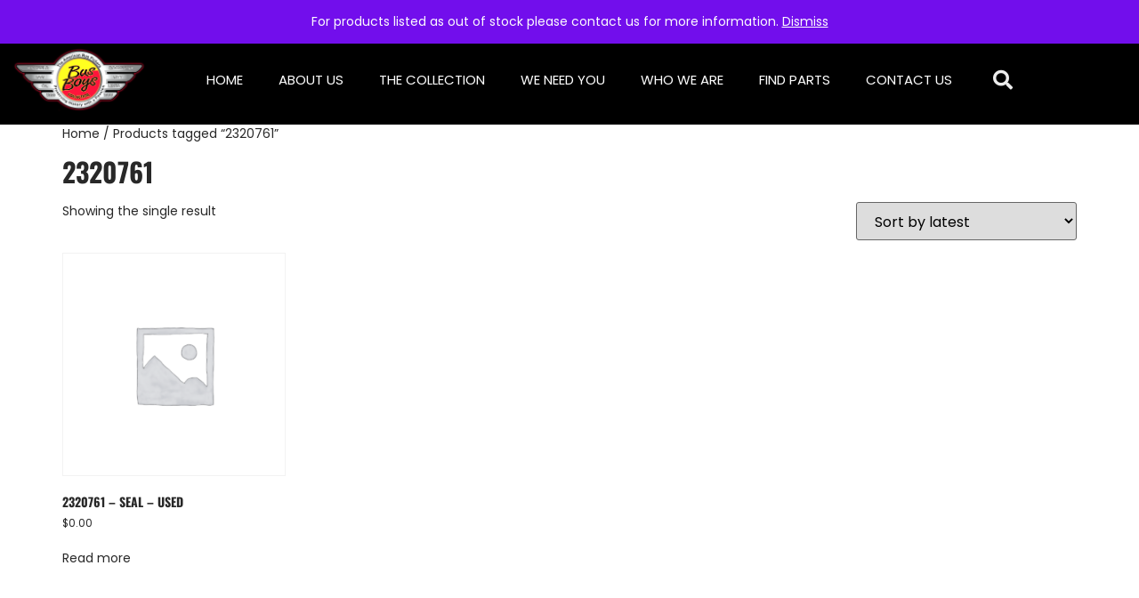

--- FILE ---
content_type: text/html; charset=UTF-8
request_url: https://busboyscollection.org/product-tag/2320761/
body_size: 10694
content:
<!doctype html>
<html lang="en-US" prefix="og: https://ogp.me/ns#">
<head>
	<meta charset="UTF-8">
	<meta name="viewport" content="width=device-width, initial-scale=1">
	<link rel="profile" href="https://gmpg.org/xfn/11">
		<style>img:is([sizes="auto" i], [sizes^="auto," i]) { contain-intrinsic-size: 3000px 1500px }</style>
	
<!-- Search Engine Optimization by Rank Math PRO - https://rankmath.com/ -->
<title>2320761 Archives - Bus Boys Collection</title>
<meta name="robots" content="follow, index, max-snippet:20, max-video-preview:-1, max-image-preview:large"/>
<link rel="canonical" href="https://busboyscollection.org/product-tag/2320761/" />
<meta property="og:locale" content="en_US" />
<meta property="og:type" content="article" />
<meta property="og:title" content="2320761 Archives - Bus Boys Collection" />
<meta property="og:url" content="https://busboyscollection.org/product-tag/2320761/" />
<meta property="og:site_name" content="Bus Boys Collection" />
<meta property="article:publisher" content="https://www.facebook.com/busboyscollection" />
<meta property="og:image" content="https://busboyscollection.org/wp-content/uploads/2021/02/default-social-share.jpg" />
<meta property="og:image:secure_url" content="https://busboyscollection.org/wp-content/uploads/2021/02/default-social-share.jpg" />
<meta property="og:image:width" content="1200" />
<meta property="og:image:height" content="630" />
<meta property="og:image:alt" content="Bus Boys Collection - Vintage Bus Collectors" />
<meta property="og:image:type" content="image/jpeg" />
<meta name="twitter:card" content="summary_large_image" />
<meta name="twitter:title" content="2320761 Archives - Bus Boys Collection" />
<meta name="twitter:image" content="https://busboyscollection.org/wp-content/uploads/2021/02/default-social-share.jpg" />
<meta name="twitter:label1" content="Products" />
<meta name="twitter:data1" content="1" />
<script type="application/ld+json" class="rank-math-schema-pro">{"@context":"https://schema.org","@graph":[{"@type":"Organization","@id":"https://busboyscollection.org/#organization","name":"Bus Boys Collection","sameAs":["https://www.facebook.com/busboyscollection"]},{"@type":"WebSite","@id":"https://busboyscollection.org/#website","url":"https://busboyscollection.org","name":"Bus Boys Collection","publisher":{"@id":"https://busboyscollection.org/#organization"},"inLanguage":"en-US"},{"@type":"BreadcrumbList","@id":"https://busboyscollection.org/product-tag/2320761/#breadcrumb","itemListElement":[{"@type":"ListItem","position":"1","item":{"@id":"https://busboyscollection.org","name":"Home"}},{"@type":"ListItem","position":"2","item":{"@id":"https://busboyscollection.org/product-tag/2320761/","name":"Products tagged &ldquo;2320761&rdquo;"}}]},{"@type":"CollectionPage","@id":"https://busboyscollection.org/product-tag/2320761/#webpage","url":"https://busboyscollection.org/product-tag/2320761/","name":"2320761 Archives - Bus Boys Collection","isPartOf":{"@id":"https://busboyscollection.org/#website"},"inLanguage":"en-US","breadcrumb":{"@id":"https://busboyscollection.org/product-tag/2320761/#breadcrumb"}}]}</script>
<!-- /Rank Math WordPress SEO plugin -->

<link rel='dns-prefetch' href='//www.googletagmanager.com' />
<link rel="alternate" type="application/rss+xml" title="Bus Boys Collection &raquo; Feed" href="https://busboyscollection.org/feed/" />
<link rel="alternate" type="application/rss+xml" title="Bus Boys Collection &raquo; Comments Feed" href="https://busboyscollection.org/comments/feed/" />
<link rel="alternate" type="application/rss+xml" title="Bus Boys Collection &raquo; 2320761 Tag Feed" href="https://busboyscollection.org/product-tag/2320761/feed/" />
<style id='global-styles-inline-css'>
:root{--wp--preset--aspect-ratio--square: 1;--wp--preset--aspect-ratio--4-3: 4/3;--wp--preset--aspect-ratio--3-4: 3/4;--wp--preset--aspect-ratio--3-2: 3/2;--wp--preset--aspect-ratio--2-3: 2/3;--wp--preset--aspect-ratio--16-9: 16/9;--wp--preset--aspect-ratio--9-16: 9/16;--wp--preset--color--black: #000000;--wp--preset--color--cyan-bluish-gray: #abb8c3;--wp--preset--color--white: #ffffff;--wp--preset--color--pale-pink: #f78da7;--wp--preset--color--vivid-red: #cf2e2e;--wp--preset--color--luminous-vivid-orange: #ff6900;--wp--preset--color--luminous-vivid-amber: #fcb900;--wp--preset--color--light-green-cyan: #7bdcb5;--wp--preset--color--vivid-green-cyan: #00d084;--wp--preset--color--pale-cyan-blue: #8ed1fc;--wp--preset--color--vivid-cyan-blue: #0693e3;--wp--preset--color--vivid-purple: #9b51e0;--wp--preset--gradient--vivid-cyan-blue-to-vivid-purple: linear-gradient(135deg,rgba(6,147,227,1) 0%,rgb(155,81,224) 100%);--wp--preset--gradient--light-green-cyan-to-vivid-green-cyan: linear-gradient(135deg,rgb(122,220,180) 0%,rgb(0,208,130) 100%);--wp--preset--gradient--luminous-vivid-amber-to-luminous-vivid-orange: linear-gradient(135deg,rgba(252,185,0,1) 0%,rgba(255,105,0,1) 100%);--wp--preset--gradient--luminous-vivid-orange-to-vivid-red: linear-gradient(135deg,rgba(255,105,0,1) 0%,rgb(207,46,46) 100%);--wp--preset--gradient--very-light-gray-to-cyan-bluish-gray: linear-gradient(135deg,rgb(238,238,238) 0%,rgb(169,184,195) 100%);--wp--preset--gradient--cool-to-warm-spectrum: linear-gradient(135deg,rgb(74,234,220) 0%,rgb(151,120,209) 20%,rgb(207,42,186) 40%,rgb(238,44,130) 60%,rgb(251,105,98) 80%,rgb(254,248,76) 100%);--wp--preset--gradient--blush-light-purple: linear-gradient(135deg,rgb(255,206,236) 0%,rgb(152,150,240) 100%);--wp--preset--gradient--blush-bordeaux: linear-gradient(135deg,rgb(254,205,165) 0%,rgb(254,45,45) 50%,rgb(107,0,62) 100%);--wp--preset--gradient--luminous-dusk: linear-gradient(135deg,rgb(255,203,112) 0%,rgb(199,81,192) 50%,rgb(65,88,208) 100%);--wp--preset--gradient--pale-ocean: linear-gradient(135deg,rgb(255,245,203) 0%,rgb(182,227,212) 50%,rgb(51,167,181) 100%);--wp--preset--gradient--electric-grass: linear-gradient(135deg,rgb(202,248,128) 0%,rgb(113,206,126) 100%);--wp--preset--gradient--midnight: linear-gradient(135deg,rgb(2,3,129) 0%,rgb(40,116,252) 100%);--wp--preset--font-size--small: 13px;--wp--preset--font-size--medium: 20px;--wp--preset--font-size--large: 36px;--wp--preset--font-size--x-large: 42px;--wp--preset--spacing--20: 0.44rem;--wp--preset--spacing--30: 0.67rem;--wp--preset--spacing--40: 1rem;--wp--preset--spacing--50: 1.5rem;--wp--preset--spacing--60: 2.25rem;--wp--preset--spacing--70: 3.38rem;--wp--preset--spacing--80: 5.06rem;--wp--preset--shadow--natural: 6px 6px 9px rgba(0, 0, 0, 0.2);--wp--preset--shadow--deep: 12px 12px 50px rgba(0, 0, 0, 0.4);--wp--preset--shadow--sharp: 6px 6px 0px rgba(0, 0, 0, 0.2);--wp--preset--shadow--outlined: 6px 6px 0px -3px rgba(255, 255, 255, 1), 6px 6px rgba(0, 0, 0, 1);--wp--preset--shadow--crisp: 6px 6px 0px rgba(0, 0, 0, 1);}:root { --wp--style--global--content-size: 800px;--wp--style--global--wide-size: 1200px; }:where(body) { margin: 0; }.wp-site-blocks > .alignleft { float: left; margin-right: 2em; }.wp-site-blocks > .alignright { float: right; margin-left: 2em; }.wp-site-blocks > .aligncenter { justify-content: center; margin-left: auto; margin-right: auto; }:where(.wp-site-blocks) > * { margin-block-start: 24px; margin-block-end: 0; }:where(.wp-site-blocks) > :first-child { margin-block-start: 0; }:where(.wp-site-blocks) > :last-child { margin-block-end: 0; }:root { --wp--style--block-gap: 24px; }:root :where(.is-layout-flow) > :first-child{margin-block-start: 0;}:root :where(.is-layout-flow) > :last-child{margin-block-end: 0;}:root :where(.is-layout-flow) > *{margin-block-start: 24px;margin-block-end: 0;}:root :where(.is-layout-constrained) > :first-child{margin-block-start: 0;}:root :where(.is-layout-constrained) > :last-child{margin-block-end: 0;}:root :where(.is-layout-constrained) > *{margin-block-start: 24px;margin-block-end: 0;}:root :where(.is-layout-flex){gap: 24px;}:root :where(.is-layout-grid){gap: 24px;}.is-layout-flow > .alignleft{float: left;margin-inline-start: 0;margin-inline-end: 2em;}.is-layout-flow > .alignright{float: right;margin-inline-start: 2em;margin-inline-end: 0;}.is-layout-flow > .aligncenter{margin-left: auto !important;margin-right: auto !important;}.is-layout-constrained > .alignleft{float: left;margin-inline-start: 0;margin-inline-end: 2em;}.is-layout-constrained > .alignright{float: right;margin-inline-start: 2em;margin-inline-end: 0;}.is-layout-constrained > .aligncenter{margin-left: auto !important;margin-right: auto !important;}.is-layout-constrained > :where(:not(.alignleft):not(.alignright):not(.alignfull)){max-width: var(--wp--style--global--content-size);margin-left: auto !important;margin-right: auto !important;}.is-layout-constrained > .alignwide{max-width: var(--wp--style--global--wide-size);}body .is-layout-flex{display: flex;}.is-layout-flex{flex-wrap: wrap;align-items: center;}.is-layout-flex > :is(*, div){margin: 0;}body .is-layout-grid{display: grid;}.is-layout-grid > :is(*, div){margin: 0;}body{padding-top: 0px;padding-right: 0px;padding-bottom: 0px;padding-left: 0px;}a:where(:not(.wp-element-button)){text-decoration: underline;}:root :where(.wp-element-button, .wp-block-button__link){background-color: #32373c;border-width: 0;color: #fff;font-family: inherit;font-size: inherit;line-height: inherit;padding: calc(0.667em + 2px) calc(1.333em + 2px);text-decoration: none;}.has-black-color{color: var(--wp--preset--color--black) !important;}.has-cyan-bluish-gray-color{color: var(--wp--preset--color--cyan-bluish-gray) !important;}.has-white-color{color: var(--wp--preset--color--white) !important;}.has-pale-pink-color{color: var(--wp--preset--color--pale-pink) !important;}.has-vivid-red-color{color: var(--wp--preset--color--vivid-red) !important;}.has-luminous-vivid-orange-color{color: var(--wp--preset--color--luminous-vivid-orange) !important;}.has-luminous-vivid-amber-color{color: var(--wp--preset--color--luminous-vivid-amber) !important;}.has-light-green-cyan-color{color: var(--wp--preset--color--light-green-cyan) !important;}.has-vivid-green-cyan-color{color: var(--wp--preset--color--vivid-green-cyan) !important;}.has-pale-cyan-blue-color{color: var(--wp--preset--color--pale-cyan-blue) !important;}.has-vivid-cyan-blue-color{color: var(--wp--preset--color--vivid-cyan-blue) !important;}.has-vivid-purple-color{color: var(--wp--preset--color--vivid-purple) !important;}.has-black-background-color{background-color: var(--wp--preset--color--black) !important;}.has-cyan-bluish-gray-background-color{background-color: var(--wp--preset--color--cyan-bluish-gray) !important;}.has-white-background-color{background-color: var(--wp--preset--color--white) !important;}.has-pale-pink-background-color{background-color: var(--wp--preset--color--pale-pink) !important;}.has-vivid-red-background-color{background-color: var(--wp--preset--color--vivid-red) !important;}.has-luminous-vivid-orange-background-color{background-color: var(--wp--preset--color--luminous-vivid-orange) !important;}.has-luminous-vivid-amber-background-color{background-color: var(--wp--preset--color--luminous-vivid-amber) !important;}.has-light-green-cyan-background-color{background-color: var(--wp--preset--color--light-green-cyan) !important;}.has-vivid-green-cyan-background-color{background-color: var(--wp--preset--color--vivid-green-cyan) !important;}.has-pale-cyan-blue-background-color{background-color: var(--wp--preset--color--pale-cyan-blue) !important;}.has-vivid-cyan-blue-background-color{background-color: var(--wp--preset--color--vivid-cyan-blue) !important;}.has-vivid-purple-background-color{background-color: var(--wp--preset--color--vivid-purple) !important;}.has-black-border-color{border-color: var(--wp--preset--color--black) !important;}.has-cyan-bluish-gray-border-color{border-color: var(--wp--preset--color--cyan-bluish-gray) !important;}.has-white-border-color{border-color: var(--wp--preset--color--white) !important;}.has-pale-pink-border-color{border-color: var(--wp--preset--color--pale-pink) !important;}.has-vivid-red-border-color{border-color: var(--wp--preset--color--vivid-red) !important;}.has-luminous-vivid-orange-border-color{border-color: var(--wp--preset--color--luminous-vivid-orange) !important;}.has-luminous-vivid-amber-border-color{border-color: var(--wp--preset--color--luminous-vivid-amber) !important;}.has-light-green-cyan-border-color{border-color: var(--wp--preset--color--light-green-cyan) !important;}.has-vivid-green-cyan-border-color{border-color: var(--wp--preset--color--vivid-green-cyan) !important;}.has-pale-cyan-blue-border-color{border-color: var(--wp--preset--color--pale-cyan-blue) !important;}.has-vivid-cyan-blue-border-color{border-color: var(--wp--preset--color--vivid-cyan-blue) !important;}.has-vivid-purple-border-color{border-color: var(--wp--preset--color--vivid-purple) !important;}.has-vivid-cyan-blue-to-vivid-purple-gradient-background{background: var(--wp--preset--gradient--vivid-cyan-blue-to-vivid-purple) !important;}.has-light-green-cyan-to-vivid-green-cyan-gradient-background{background: var(--wp--preset--gradient--light-green-cyan-to-vivid-green-cyan) !important;}.has-luminous-vivid-amber-to-luminous-vivid-orange-gradient-background{background: var(--wp--preset--gradient--luminous-vivid-amber-to-luminous-vivid-orange) !important;}.has-luminous-vivid-orange-to-vivid-red-gradient-background{background: var(--wp--preset--gradient--luminous-vivid-orange-to-vivid-red) !important;}.has-very-light-gray-to-cyan-bluish-gray-gradient-background{background: var(--wp--preset--gradient--very-light-gray-to-cyan-bluish-gray) !important;}.has-cool-to-warm-spectrum-gradient-background{background: var(--wp--preset--gradient--cool-to-warm-spectrum) !important;}.has-blush-light-purple-gradient-background{background: var(--wp--preset--gradient--blush-light-purple) !important;}.has-blush-bordeaux-gradient-background{background: var(--wp--preset--gradient--blush-bordeaux) !important;}.has-luminous-dusk-gradient-background{background: var(--wp--preset--gradient--luminous-dusk) !important;}.has-pale-ocean-gradient-background{background: var(--wp--preset--gradient--pale-ocean) !important;}.has-electric-grass-gradient-background{background: var(--wp--preset--gradient--electric-grass) !important;}.has-midnight-gradient-background{background: var(--wp--preset--gradient--midnight) !important;}.has-small-font-size{font-size: var(--wp--preset--font-size--small) !important;}.has-medium-font-size{font-size: var(--wp--preset--font-size--medium) !important;}.has-large-font-size{font-size: var(--wp--preset--font-size--large) !important;}.has-x-large-font-size{font-size: var(--wp--preset--font-size--x-large) !important;}
:root :where(.wp-block-pullquote){font-size: 1.5em;line-height: 1.6;}
</style>
<style id='woocommerce-inline-inline-css'>
.woocommerce form .form-row .required { visibility: visible; }
</style>
<link rel='stylesheet' id='wpo_min-header-0-css' href='https://busboyscollection.org/wp-content/cache/wpo-minify/1766792216/assets/wpo-minify-header-e0a22763.min.css' media='all' />
<link rel='stylesheet' id='wpo_min-header-1-css' href='https://busboyscollection.org/wp-content/cache/wpo-minify/1766792216/assets/wpo-minify-header-eee51422.min.css' media='only screen and (max-width: 768px)' />
<link rel='stylesheet' id='wpo_min-header-2-css' href='https://busboyscollection.org/wp-content/cache/wpo-minify/1766792216/assets/wpo-minify-header-6ad31fc8.min.css' media='all' />
<script id="woocommerce-google-analytics-integration-gtag-js-after">
/* Google Analytics for WooCommerce (gtag.js) */
					window.dataLayer = window.dataLayer || [];
					function gtag(){dataLayer.push(arguments);}
					// Set up default consent state.
					for ( const mode of [{"analytics_storage":"denied","ad_storage":"denied","ad_user_data":"denied","ad_personalization":"denied","region":["AT","BE","BG","HR","CY","CZ","DK","EE","FI","FR","DE","GR","HU","IS","IE","IT","LV","LI","LT","LU","MT","NL","NO","PL","PT","RO","SK","SI","ES","SE","GB","CH"]}] || [] ) {
						gtag( "consent", "default", { "wait_for_update": 500, ...mode } );
					}
					gtag("js", new Date());
					gtag("set", "developer_id.dOGY3NW", true);
					gtag("config", "G-GFHVL49WM7", {"track_404":true,"allow_google_signals":true,"logged_in":false,"linker":{"domains":[],"allow_incoming":true},"custom_map":{"dimension1":"logged_in"}});
</script>
<script src="https://busboyscollection.org/wp-content/cache/wpo-minify/1766792216/assets/wpo-minify-header-7b8e0e4a.min.js" id="wpo_min-header-1-js"></script>
<script id="wpo_min-header-2-js-extra">
var wc_add_to_cart_params = {"ajax_url":"\/wp-admin\/admin-ajax.php","wc_ajax_url":"\/?wc-ajax=%%endpoint%%","i18n_view_cart":"View cart","cart_url":"https:\/\/busboyscollection.org\/cart\/","is_cart":"","cart_redirect_after_add":"no"};
var woocommerce_params = {"ajax_url":"\/wp-admin\/admin-ajax.php","wc_ajax_url":"\/?wc-ajax=%%endpoint%%","i18n_password_show":"Show password","i18n_password_hide":"Hide password"};
</script>
<script src="https://busboyscollection.org/wp-content/cache/wpo-minify/1766792216/assets/wpo-minify-header-ed413749.min.js" id="wpo_min-header-2-js" defer data-wp-strategy="defer"></script>
<link rel="https://api.w.org/" href="https://busboyscollection.org/wp-json/" /><link rel="alternate" title="JSON" type="application/json" href="https://busboyscollection.org/wp-json/wp/v2/product_tag/1594" /><link rel="EditURI" type="application/rsd+xml" title="RSD" href="https://busboyscollection.org/xmlrpc.php?rsd" />
<meta name="generator" content="WordPress 6.8.3" />

			<!-- Global site tag (gtag.js) - Google Analytics -->
			<script async src="https://www.googletagmanager.com/gtag/js?id=UA-188654231-2"></script>
			<script>
				window.dataLayer = window.dataLayer || [];
				function gtag(){dataLayer.push(arguments);}
				gtag('js', new Date());
				gtag( 'config', 'UA-188654231-2' );
			</script>

				<noscript><style>.woocommerce-product-gallery{ opacity: 1 !important; }</style></noscript>
	<meta name="generator" content="Elementor 3.34.0; features: additional_custom_breakpoints; settings: css_print_method-external, google_font-enabled, font_display-auto">
			<style>
				.e-con.e-parent:nth-of-type(n+4):not(.e-lazyloaded):not(.e-no-lazyload),
				.e-con.e-parent:nth-of-type(n+4):not(.e-lazyloaded):not(.e-no-lazyload) * {
					background-image: none !important;
				}
				@media screen and (max-height: 1024px) {
					.e-con.e-parent:nth-of-type(n+3):not(.e-lazyloaded):not(.e-no-lazyload),
					.e-con.e-parent:nth-of-type(n+3):not(.e-lazyloaded):not(.e-no-lazyload) * {
						background-image: none !important;
					}
				}
				@media screen and (max-height: 640px) {
					.e-con.e-parent:nth-of-type(n+2):not(.e-lazyloaded):not(.e-no-lazyload),
					.e-con.e-parent:nth-of-type(n+2):not(.e-lazyloaded):not(.e-no-lazyload) * {
						background-image: none !important;
					}
				}
			</style>
			<link rel="icon" href="https://busboyscollection.org/wp-content/uploads/2021/01/cropped-busboys-siteicon-32x32.gif" sizes="32x32" />
<link rel="icon" href="https://busboyscollection.org/wp-content/uploads/2021/01/cropped-busboys-siteicon-192x192.gif" sizes="192x192" />
<link rel="apple-touch-icon" href="https://busboyscollection.org/wp-content/uploads/2021/01/cropped-busboys-siteicon-180x180.gif" />
<meta name="msapplication-TileImage" content="https://busboyscollection.org/wp-content/uploads/2021/01/cropped-busboys-siteicon-270x270.gif" />
</head>
<body class="archive tax-product_tag term-1594 wp-custom-logo wp-embed-responsive wp-theme-hello-elementor theme-hello-elementor woocommerce woocommerce-page woocommerce-demo-store woocommerce-no-js hello-elementor-default elementor-default elementor-kit-7">

<p role="complementary" aria-label="Store notice" class="woocommerce-store-notice demo_store" data-notice-id="fd66b94644b3fe77423b2a7517f9bd55" style="display:none;">For products listed as out of stock please contact us for more information. <a role="button" href="#" class="woocommerce-store-notice__dismiss-link">Dismiss</a></p>
<a class="skip-link screen-reader-text" href="#content">Skip to content</a>

		<header data-elementor-type="header" data-elementor-id="18" class="elementor elementor-18 elementor-location-header" data-elementor-post-type="elementor_library">
					<section class="elementor-section elementor-top-section elementor-element elementor-element-7be84364 elementor-section-full_width elementor-section-height-min-height elementor-section-height-default elementor-section-items-middle" data-id="7be84364" data-element_type="section" data-settings="{&quot;background_background&quot;:&quot;classic&quot;}">
						<div class="elementor-container elementor-column-gap-no">
					<div class="elementor-column elementor-col-100 elementor-top-column elementor-element elementor-element-1b55c64f" data-id="1b55c64f" data-element_type="column">
			<div class="elementor-widget-wrap elementor-element-populated">
						<section class="elementor-section elementor-inner-section elementor-element elementor-element-5aeba00e elementor-section-boxed elementor-section-height-default elementor-section-height-default" data-id="5aeba00e" data-element_type="section">
						<div class="elementor-container elementor-column-gap-default">
					<div class="elementor-column elementor-col-50 elementor-inner-column elementor-element elementor-element-47eb5e24" data-id="47eb5e24" data-element_type="column">
			<div class="elementor-widget-wrap elementor-element-populated">
						<div class="elementor-element elementor-element-b1df63a elementor-widget elementor-widget-menu-anchor" data-id="b1df63a" data-element_type="widget" data-widget_type="menu-anchor.default">
				<div class="elementor-widget-container">
							<div class="elementor-menu-anchor" id="top"></div>
						</div>
				</div>
					</div>
		</div>
				<div class="elementor-column elementor-col-50 elementor-inner-column elementor-element elementor-element-333302d0" data-id="333302d0" data-element_type="column">
			<div class="elementor-widget-wrap elementor-element-populated">
						<div class="elementor-element elementor-element-50a5f9fd e-grid-align-right e-grid-align-mobile-center elementor-shape-rounded elementor-grid-0 elementor-widget elementor-widget-social-icons" data-id="50a5f9fd" data-element_type="widget" data-widget_type="social-icons.default">
				<div class="elementor-widget-container">
							<div class="elementor-social-icons-wrapper elementor-grid" role="list">
							<span class="elementor-grid-item" role="listitem">
					<a class="elementor-icon elementor-social-icon elementor-social-icon-facebook elementor-repeater-item-57963a0" href="https://www.facebook.com/busboyscollection/" target="_blank">
						<span class="elementor-screen-only">Facebook</span>
						<i aria-hidden="true" class="fab fa-facebook"></i>					</a>
				</span>
							<span class="elementor-grid-item" role="listitem">
					<a class="elementor-icon elementor-social-icon elementor-social-icon-flickr elementor-repeater-item-2c34a74" href="https://www.flickr.com/photos/busboys/albums" target="_blank">
						<span class="elementor-screen-only">Flickr</span>
						<i aria-hidden="true" class="fab fa-flickr"></i>					</a>
				</span>
							<span class="elementor-grid-item" role="listitem">
					<a class="elementor-icon elementor-social-icon elementor-social-icon-youtube elementor-repeater-item-2d83cac" href="https://www.youtube.com/channel/UC7RGri65-LR1E6coXud6D2w/" target="_blank">
						<span class="elementor-screen-only">Youtube</span>
						<i aria-hidden="true" class="fab fa-youtube"></i>					</a>
				</span>
					</div>
						</div>
				</div>
					</div>
		</div>
					</div>
		</section>
					</div>
		</div>
					</div>
		</section>
				<header class="elementor-section elementor-top-section elementor-element elementor-element-787e7bcb elementor-section-full_width elementor-section-height-min-height sticky-header elementor-section-height-default elementor-section-items-middle" data-id="787e7bcb" data-element_type="section" data-settings="{&quot;background_background&quot;:&quot;classic&quot;}">
						<div class="elementor-container elementor-column-gap-no">
					<div class="elementor-column elementor-col-100 elementor-top-column elementor-element elementor-element-2259a48e" data-id="2259a48e" data-element_type="column">
			<div class="elementor-widget-wrap elementor-element-populated">
						<section class="elementor-section elementor-inner-section elementor-element elementor-element-5e5f91ae elementor-section-boxed elementor-section-height-default elementor-section-height-default" data-id="5e5f91ae" data-element_type="section">
						<div class="elementor-container elementor-column-gap-default">
					<div class="elementor-column elementor-col-50 elementor-inner-column elementor-element elementor-element-429bb582" data-id="429bb582" data-element_type="column">
			<div class="elementor-widget-wrap elementor-element-populated">
						<div class="elementor-element elementor-element-4a45c49b logo elementor-widget elementor-widget-image" data-id="4a45c49b" data-element_type="widget" data-widget_type="image.default">
				<div class="elementor-widget-container">
																<a href="/home">
							<img fetchpriority="high" width="608" height="298" src="https://busboyscollection.org/wp-content/uploads/2021/01/busboys-logo-red-glow.png" class="attachment-full size-full wp-image-124" alt="Bus Boys Collection - Vintage Bus Collectors" srcset="https://busboyscollection.org/wp-content/uploads/2021/01/busboys-logo-red-glow.png 608w, https://busboyscollection.org/wp-content/uploads/2021/01/busboys-logo-red-glow-600x294.png 600w, https://busboyscollection.org/wp-content/uploads/2021/01/busboys-logo-red-glow-300x147.png 300w" sizes="(max-width: 608px) 100vw, 608px" />								</a>
															</div>
				</div>
					</div>
		</div>
				<div class="elementor-column elementor-col-50 elementor-inner-column elementor-element elementor-element-5e9902e7" data-id="5e9902e7" data-element_type="column">
			<div class="elementor-widget-wrap elementor-element-populated">
						<div class="elementor-element elementor-element-3ab5ef83 elementor-nav-menu--stretch elementor-widget__width-auto elementor-widget-tablet__width-auto elementor-widget-mobile__width-auto elementor-nav-menu--dropdown-tablet elementor-nav-menu__text-align-aside elementor-nav-menu--toggle elementor-nav-menu--burger elementor-widget elementor-widget-nav-menu" data-id="3ab5ef83" data-element_type="widget" data-settings="{&quot;full_width&quot;:&quot;stretch&quot;,&quot;submenu_icon&quot;:{&quot;value&quot;:&quot;&lt;i class=\&quot;fas fa-chevron-down\&quot; aria-hidden=\&quot;true\&quot;&gt;&lt;\/i&gt;&quot;,&quot;library&quot;:&quot;fa-solid&quot;},&quot;layout&quot;:&quot;horizontal&quot;,&quot;toggle&quot;:&quot;burger&quot;}" data-widget_type="nav-menu.default">
				<div class="elementor-widget-container">
								<nav aria-label="Menu" class="elementor-nav-menu--main elementor-nav-menu__container elementor-nav-menu--layout-horizontal e--pointer-none">
				<ul id="menu-1-3ab5ef83" class="elementor-nav-menu"><li class="menu-item menu-item-type-post_type menu-item-object-page menu-item-home menu-item-227"><a href="https://busboyscollection.org/" class="elementor-item">Home</a></li>
<li class="menu-item menu-item-type-custom menu-item-object-custom menu-item-228"><a href="#About" class="elementor-item elementor-item-anchor">About Us</a></li>
<li class="menu-item menu-item-type-custom menu-item-object-custom menu-item-229"><a href="#collection" class="elementor-item elementor-item-anchor">The Collection</a></li>
<li class="menu-item menu-item-type-custom menu-item-object-custom menu-item-230"><a href="#help" class="elementor-item elementor-item-anchor">We Need You</a></li>
<li class="menu-item menu-item-type-custom menu-item-object-custom menu-item-231"><a href="#team" class="elementor-item elementor-item-anchor">Who We Are</a></li>
<li class="menu-item menu-item-type-taxonomy menu-item-object-product_cat menu-item-7135"><a href="https://busboyscollection.org/parts/" class="elementor-item">Find Parts</a></li>
<li class="menu-item menu-item-type-custom menu-item-object-custom menu-item-232"><a href="#contact" class="elementor-item elementor-item-anchor">Contact Us</a></li>
</ul>			</nav>
					<div class="elementor-menu-toggle" role="button" tabindex="0" aria-label="Menu Toggle" aria-expanded="false">
			<i aria-hidden="true" role="presentation" class="elementor-menu-toggle__icon--open eicon-menu-bar"></i><i aria-hidden="true" role="presentation" class="elementor-menu-toggle__icon--close eicon-close"></i>		</div>
					<nav class="elementor-nav-menu--dropdown elementor-nav-menu__container" aria-hidden="true">
				<ul id="menu-2-3ab5ef83" class="elementor-nav-menu"><li class="menu-item menu-item-type-post_type menu-item-object-page menu-item-home menu-item-227"><a href="https://busboyscollection.org/" class="elementor-item" tabindex="-1">Home</a></li>
<li class="menu-item menu-item-type-custom menu-item-object-custom menu-item-228"><a href="#About" class="elementor-item elementor-item-anchor" tabindex="-1">About Us</a></li>
<li class="menu-item menu-item-type-custom menu-item-object-custom menu-item-229"><a href="#collection" class="elementor-item elementor-item-anchor" tabindex="-1">The Collection</a></li>
<li class="menu-item menu-item-type-custom menu-item-object-custom menu-item-230"><a href="#help" class="elementor-item elementor-item-anchor" tabindex="-1">We Need You</a></li>
<li class="menu-item menu-item-type-custom menu-item-object-custom menu-item-231"><a href="#team" class="elementor-item elementor-item-anchor" tabindex="-1">Who We Are</a></li>
<li class="menu-item menu-item-type-taxonomy menu-item-object-product_cat menu-item-7135"><a href="https://busboyscollection.org/parts/" class="elementor-item" tabindex="-1">Find Parts</a></li>
<li class="menu-item menu-item-type-custom menu-item-object-custom menu-item-232"><a href="#contact" class="elementor-item elementor-item-anchor" tabindex="-1">Contact Us</a></li>
</ul>			</nav>
						</div>
				</div>
				<div class="elementor-element elementor-element-133d6059 elementor-search-form--skin-full_screen elementor-widget__width-auto elementor-widget-tablet__width-auto elementor-widget-mobile__width-auto elementor-widget elementor-widget-search-form" data-id="133d6059" data-element_type="widget" data-settings="{&quot;skin&quot;:&quot;full_screen&quot;}" data-widget_type="search-form.default">
				<div class="elementor-widget-container">
							<search role="search">
			<form class="elementor-search-form" action="https://busboyscollection.org" method="get">
												<div class="elementor-search-form__toggle" role="button" tabindex="0" aria-label="Search">
					<i aria-hidden="true" class="fas fa-search"></i>				</div>
								<div class="elementor-search-form__container">
					<label class="elementor-screen-only" for="elementor-search-form-133d6059">Search</label>

					
					<input id="elementor-search-form-133d6059" placeholder="" class="elementor-search-form__input" type="search" name="s" value="">
					
					
										<div class="dialog-lightbox-close-button dialog-close-button" role="button" tabindex="0" aria-label="Close this search box.">
						<i aria-hidden="true" class="eicon-close"></i>					</div>
									</div>
			</form>
		</search>
						</div>
				</div>
					</div>
		</div>
					</div>
		</section>
					</div>
		</div>
					</div>
		</header>
				</header>
		<div id="primary" class="content-area"><main id="main" class="site-main" role="main"><nav class="woocommerce-breadcrumb" aria-label="Breadcrumb"><a href="https://busboyscollection.org">Home</a>&nbsp;&#47;&nbsp;Products tagged &ldquo;2320761&rdquo;</nav><header class="woocommerce-products-header">
			<h1 class="woocommerce-products-header__title page-title">2320761</h1>
	
	</header>
<div class="woocommerce-notices-wrapper"></div><p class="woocommerce-result-count" role="alert" aria-relevant="all" >
	Showing the single result</p>
<form class="woocommerce-ordering" method="get">
		<select
		name="orderby"
		class="orderby"
					aria-label="Shop order"
			>
					<option value="popularity" >Sort by popularity</option>
					<option value="rating" >Sort by average rating</option>
					<option value="date"  selected='selected'>Sort by latest</option>
					<option value="price" >Sort by price: low to high</option>
					<option value="price-desc" >Sort by price: high to low</option>
			</select>
	<input type="hidden" name="paged" value="1" />
	</form>
<ul class="products columns-4">
<li class="product type-product post-5800 status-publish first outofstock product_cat-uncategorized product_tag-1594 product_tag-b-sec-8 product_tag-seal taxable shipping-taxable purchasable product-type-simple">
	<a href="https://busboyscollection.org/2320761-seal-used/" class="woocommerce-LoopProduct-link woocommerce-loop-product__link"><img width="300" height="300" src="https://busboyscollection.org/wp-content/uploads/woocommerce-placeholder-300x300.png" class="woocommerce-placeholder wp-post-image" alt="Placeholder" decoding="async" srcset="https://busboyscollection.org/wp-content/uploads/woocommerce-placeholder-300x300.png 300w, https://busboyscollection.org/wp-content/uploads/woocommerce-placeholder-100x100.png 100w, https://busboyscollection.org/wp-content/uploads/woocommerce-placeholder-600x600.png 600w, https://busboyscollection.org/wp-content/uploads/woocommerce-placeholder-150x150.png 150w, https://busboyscollection.org/wp-content/uploads/woocommerce-placeholder-768x768.png 768w, https://busboyscollection.org/wp-content/uploads/woocommerce-placeholder.png 1200w" sizes="(max-width: 300px) 100vw, 300px" /><h2 class="woocommerce-loop-product__title">2320761 &#8211; Seal &#8211; Used</h2>
	<span class="price"><span class="woocommerce-Price-amount amount"><bdi><span class="woocommerce-Price-currencySymbol">&#36;</span>0.00</bdi></span></span>
</a><a href="https://busboyscollection.org/2320761-seal-used/" aria-describedby="woocommerce_loop_add_to_cart_link_describedby_5800" data-quantity="1" class="button product_type_simple" data-product_id="5800" data-product_sku="2320761-Used" aria-label="Read more about &ldquo;2320761 - Seal - Used&rdquo;" rel="nofollow" data-success_message="">Read more</a>	<span id="woocommerce_loop_add_to_cart_link_describedby_5800" class="screen-reader-text">
			</span>
</li>
</ul>
</main></div>		<footer data-elementor-type="footer" data-elementor-id="12" class="elementor elementor-12 elementor-location-footer" data-elementor-post-type="elementor_library">
					<section class="elementor-section elementor-top-section elementor-element elementor-element-1e4a3a34 elementor-section-full_width elementor-section-height-default elementor-section-height-default" data-id="1e4a3a34" data-element_type="section" data-settings="{&quot;background_background&quot;:&quot;classic&quot;}">
						<div class="elementor-container elementor-column-gap-no">
					<div class="elementor-column elementor-col-100 elementor-top-column elementor-element elementor-element-2c063764" data-id="2c063764" data-element_type="column">
			<div class="elementor-widget-wrap elementor-element-populated">
						<section class="elementor-section elementor-inner-section elementor-element elementor-element-4d832157 elementor-section-boxed elementor-section-height-default elementor-section-height-default" data-id="4d832157" data-element_type="section">
						<div class="elementor-container elementor-column-gap-no">
					<div class="elementor-column elementor-col-25 elementor-inner-column elementor-element elementor-element-463a4a0e" data-id="463a4a0e" data-element_type="column">
			<div class="elementor-widget-wrap elementor-element-populated">
						<div class="elementor-element elementor-element-66d44358 elementor-widget elementor-widget-image" data-id="66d44358" data-element_type="widget" data-widget_type="image.default">
				<div class="elementor-widget-container">
															<img fetchpriority="high" width="608" height="298" src="https://busboyscollection.org/wp-content/uploads/2021/01/busboys-logo-red-glow.png" class="attachment-full size-full wp-image-124" alt="Bus Boys Collection - Vintage Bus Collectors" srcset="https://busboyscollection.org/wp-content/uploads/2021/01/busboys-logo-red-glow.png 608w, https://busboyscollection.org/wp-content/uploads/2021/01/busboys-logo-red-glow-600x294.png 600w, https://busboyscollection.org/wp-content/uploads/2021/01/busboys-logo-red-glow-300x147.png 300w" sizes="(max-width: 608px) 100vw, 608px" />															</div>
				</div>
				<div class="elementor-element elementor-element-7476a6c8 elementor-shape-rounded elementor-grid-0 e-grid-align-center elementor-widget elementor-widget-social-icons" data-id="7476a6c8" data-element_type="widget" data-widget_type="social-icons.default">
				<div class="elementor-widget-container">
							<div class="elementor-social-icons-wrapper elementor-grid" role="list">
							<span class="elementor-grid-item" role="listitem">
					<a class="elementor-icon elementor-social-icon elementor-social-icon-facebook elementor-repeater-item-4580177" href="https://www.facebook.com/busboyscollection" target="_blank">
						<span class="elementor-screen-only">Facebook</span>
						<i aria-hidden="true" class="fab fa-facebook"></i>					</a>
				</span>
							<span class="elementor-grid-item" role="listitem">
					<a class="elementor-icon elementor-social-icon elementor-social-icon-twitter elementor-repeater-item-ab27f10" target="_blank">
						<span class="elementor-screen-only">Twitter</span>
						<i aria-hidden="true" class="fab fa-twitter"></i>					</a>
				</span>
							<span class="elementor-grid-item" role="listitem">
					<a class="elementor-icon elementor-social-icon elementor-social-icon-instagram elementor-repeater-item-3a4e63f" target="_blank">
						<span class="elementor-screen-only">Instagram</span>
						<i aria-hidden="true" class="fab fa-instagram"></i>					</a>
				</span>
							<span class="elementor-grid-item" role="listitem">
					<a class="elementor-icon elementor-social-icon elementor-social-icon-linkedin elementor-repeater-item-b4b19c8" target="_blank">
						<span class="elementor-screen-only">Linkedin</span>
						<i aria-hidden="true" class="fab fa-linkedin"></i>					</a>
				</span>
							<span class="elementor-grid-item" role="listitem">
					<a class="elementor-icon elementor-social-icon elementor-social-icon-youtube elementor-repeater-item-20a5739" href="https://www.youtube.com/channel/UC7RGri65-LR1E6coXud6D2w" target="_blank">
						<span class="elementor-screen-only">Youtube</span>
						<i aria-hidden="true" class="fab fa-youtube"></i>					</a>
				</span>
					</div>
						</div>
				</div>
				<div class="elementor-element elementor-element-44d81b51 elementor-hidden-phone elementor-widget elementor-widget-text-editor" data-id="44d81b51" data-element_type="widget" data-widget_type="text-editor.default">
				<div class="elementor-widget-container">
									<p>© 2021. All rights reserved</p>								</div>
				</div>
					</div>
		</div>
				<div class="elementor-column elementor-col-25 elementor-inner-column elementor-element elementor-element-1c0b9d78" data-id="1c0b9d78" data-element_type="column">
			<div class="elementor-widget-wrap elementor-element-populated">
						<div class="elementor-element elementor-element-25f2373d elementor-icon-list--layout-traditional elementor-list-item-link-full_width elementor-widget elementor-widget-icon-list" data-id="25f2373d" data-element_type="widget" data-widget_type="icon-list.default">
				<div class="elementor-widget-container">
							<ul class="elementor-icon-list-items">
							<li class="elementor-icon-list-item">
											<a href="#">

											<span class="elementor-icon-list-text">Contact Us</span>
											</a>
									</li>
								<li class="elementor-icon-list-item">
											<a href="#">

											<span class="elementor-icon-list-text">FAQ</span>
											</a>
									</li>
								<li class="elementor-icon-list-item">
										<span class="elementor-icon-list-text">The Team</span>
									</li>
								<li class="elementor-icon-list-item">
										<span class="elementor-icon-list-text">Ambassadors</span>
									</li>
								<li class="elementor-icon-list-item">
										<span class="elementor-icon-list-text">Wholesale</span>
									</li>
						</ul>
						</div>
				</div>
					</div>
		</div>
				<div class="elementor-column elementor-col-25 elementor-inner-column elementor-element elementor-element-157867f8" data-id="157867f8" data-element_type="column">
			<div class="elementor-widget-wrap elementor-element-populated">
						<div class="elementor-element elementor-element-765aff0b elementor-nav-menu--dropdown-none elementor-widget elementor-widget-nav-menu" data-id="765aff0b" data-element_type="widget" data-settings="{&quot;layout&quot;:&quot;vertical&quot;,&quot;submenu_icon&quot;:{&quot;value&quot;:&quot;&lt;i class=\&quot;fas fa-caret-down\&quot; aria-hidden=\&quot;true\&quot;&gt;&lt;\/i&gt;&quot;,&quot;library&quot;:&quot;fa-solid&quot;}}" data-widget_type="nav-menu.default">
				<div class="elementor-widget-container">
								<nav aria-label="Menu" class="elementor-nav-menu--main elementor-nav-menu__container elementor-nav-menu--layout-vertical e--pointer-underline e--animation-fade">
				<ul id="menu-1-765aff0b" class="elementor-nav-menu sm-vertical"><li class="menu-item menu-item-type-post_type menu-item-object-page menu-item-home menu-item-227"><a href="https://busboyscollection.org/" class="elementor-item">Home</a></li>
<li class="menu-item menu-item-type-custom menu-item-object-custom menu-item-228"><a href="#About" class="elementor-item elementor-item-anchor">About Us</a></li>
<li class="menu-item menu-item-type-custom menu-item-object-custom menu-item-229"><a href="#collection" class="elementor-item elementor-item-anchor">The Collection</a></li>
<li class="menu-item menu-item-type-custom menu-item-object-custom menu-item-230"><a href="#help" class="elementor-item elementor-item-anchor">We Need You</a></li>
<li class="menu-item menu-item-type-custom menu-item-object-custom menu-item-231"><a href="#team" class="elementor-item elementor-item-anchor">Who We Are</a></li>
<li class="menu-item menu-item-type-taxonomy menu-item-object-product_cat menu-item-7135"><a href="https://busboyscollection.org/parts/" class="elementor-item">Find Parts</a></li>
<li class="menu-item menu-item-type-custom menu-item-object-custom menu-item-232"><a href="#contact" class="elementor-item elementor-item-anchor">Contact Us</a></li>
</ul>			</nav>
						<nav class="elementor-nav-menu--dropdown elementor-nav-menu__container" aria-hidden="true">
				<ul id="menu-2-765aff0b" class="elementor-nav-menu sm-vertical"><li class="menu-item menu-item-type-post_type menu-item-object-page menu-item-home menu-item-227"><a href="https://busboyscollection.org/" class="elementor-item" tabindex="-1">Home</a></li>
<li class="menu-item menu-item-type-custom menu-item-object-custom menu-item-228"><a href="#About" class="elementor-item elementor-item-anchor" tabindex="-1">About Us</a></li>
<li class="menu-item menu-item-type-custom menu-item-object-custom menu-item-229"><a href="#collection" class="elementor-item elementor-item-anchor" tabindex="-1">The Collection</a></li>
<li class="menu-item menu-item-type-custom menu-item-object-custom menu-item-230"><a href="#help" class="elementor-item elementor-item-anchor" tabindex="-1">We Need You</a></li>
<li class="menu-item menu-item-type-custom menu-item-object-custom menu-item-231"><a href="#team" class="elementor-item elementor-item-anchor" tabindex="-1">Who We Are</a></li>
<li class="menu-item menu-item-type-taxonomy menu-item-object-product_cat menu-item-7135"><a href="https://busboyscollection.org/parts/" class="elementor-item" tabindex="-1">Find Parts</a></li>
<li class="menu-item menu-item-type-custom menu-item-object-custom menu-item-232"><a href="#contact" class="elementor-item elementor-item-anchor" tabindex="-1">Contact Us</a></li>
</ul>			</nav>
						</div>
				</div>
					</div>
		</div>
				<div class="elementor-column elementor-col-25 elementor-inner-column elementor-element elementor-element-71d9e333" data-id="71d9e333" data-element_type="column">
			<div class="elementor-widget-wrap elementor-element-populated">
						<div class="elementor-element elementor-element-72704110 elementor-widget elementor-widget-heading" data-id="72704110" data-element_type="widget" data-widget_type="heading.default">
				<div class="elementor-widget-container">
					<h2 class="elementor-heading-title elementor-size-default">GET UPDATES</h2>				</div>
				</div>
				<div class="elementor-element elementor-element-3d073b09 elementor-widget elementor-widget-text-editor" data-id="3d073b09" data-element_type="widget" data-widget_type="text-editor.default">
				<div class="elementor-widget-container">
									<p>Sign up to hear about the progress of EkoLand</p>								</div>
				</div>
				<div class="elementor-element elementor-element-63cdce8a elementor-button-align-stretch elementor-widget elementor-widget-form" data-id="63cdce8a" data-element_type="widget" data-settings="{&quot;button_width&quot;:&quot;40&quot;,&quot;button_width_mobile&quot;:&quot;40&quot;,&quot;step_next_label&quot;:&quot;Next&quot;,&quot;step_previous_label&quot;:&quot;Previous&quot;,&quot;step_type&quot;:&quot;number_text&quot;,&quot;step_icon_shape&quot;:&quot;circle&quot;}" data-widget_type="form.default">
				<div class="elementor-widget-container">
							<form class="elementor-form" method="post" name="New Form" aria-label="New Form">
			<input type="hidden" name="post_id" value="12"/>
			<input type="hidden" name="form_id" value="63cdce8a"/>
			<input type="hidden" name="referer_title" value="Home - Bus Boys Vintage Bus Collection &amp; Vintage Bus Parts" />

							<input type="hidden" name="queried_id" value="119"/>
			
			<div class="elementor-form-fields-wrapper elementor-labels-above">
								<div class="elementor-field-type-email elementor-field-group elementor-column elementor-field-group-email elementor-col-60 elementor-sm-60 elementor-field-required">
													<input size="1" type="email" name="form_fields[email]" id="form-field-email" class="elementor-field elementor-size-md  elementor-field-textual" placeholder="Email Address" required="required">
											</div>
								<div class="elementor-field-group elementor-column elementor-field-type-submit elementor-col-40 e-form__buttons elementor-sm-40">
					<button class="elementor-button elementor-size-md" type="submit">
						<span class="elementor-button-content-wrapper">
																						<span class="elementor-button-text">Submit</span>
													</span>
					</button>
				</div>
			</div>
		</form>
						</div>
				</div>
				<div class="elementor-element elementor-element-1759504 elementor-shape-rounded elementor-grid-0 e-grid-align-center elementor-widget elementor-widget-social-icons" data-id="1759504" data-element_type="widget" data-widget_type="social-icons.default">
				<div class="elementor-widget-container">
							<div class="elementor-social-icons-wrapper elementor-grid" role="list">
							<span class="elementor-grid-item" role="listitem">
					<a class="elementor-icon elementor-social-icon elementor-social-icon-facebook elementor-repeater-item-4580177" href="https://www.facebook.com/busboyscollection" target="_blank">
						<span class="elementor-screen-only">Facebook</span>
						<i aria-hidden="true" class="fab fa-facebook"></i>					</a>
				</span>
							<span class="elementor-grid-item" role="listitem">
					<a class="elementor-icon elementor-social-icon elementor-social-icon-twitter elementor-repeater-item-ab27f10" target="_blank">
						<span class="elementor-screen-only">Twitter</span>
						<i aria-hidden="true" class="fab fa-twitter"></i>					</a>
				</span>
							<span class="elementor-grid-item" role="listitem">
					<a class="elementor-icon elementor-social-icon elementor-social-icon-instagram elementor-repeater-item-3a4e63f" target="_blank">
						<span class="elementor-screen-only">Instagram</span>
						<i aria-hidden="true" class="fab fa-instagram"></i>					</a>
				</span>
							<span class="elementor-grid-item" role="listitem">
					<a class="elementor-icon elementor-social-icon elementor-social-icon-linkedin elementor-repeater-item-b4b19c8" target="_blank">
						<span class="elementor-screen-only">Linkedin</span>
						<i aria-hidden="true" class="fab fa-linkedin"></i>					</a>
				</span>
							<span class="elementor-grid-item" role="listitem">
					<a class="elementor-icon elementor-social-icon elementor-social-icon-youtube elementor-repeater-item-20a5739" href="https://www.youtube.com/channel/UC7RGri65-LR1E6coXud6D2w" target="_blank">
						<span class="elementor-screen-only">Youtube</span>
						<i aria-hidden="true" class="fab fa-youtube"></i>					</a>
				</span>
					</div>
						</div>
				</div>
				<div class="elementor-element elementor-element-49ac39bc elementor-hidden-desktop elementor-hidden-tablet elementor-widget elementor-widget-text-editor" data-id="49ac39bc" data-element_type="widget" data-widget_type="text-editor.default">
				<div class="elementor-widget-container">
									<p>© 2021. All rights reserved</p>								</div>
				</div>
					</div>
		</div>
					</div>
		</section>
					</div>
		</div>
					</div>
		</section>
				</footer>
		
<script type="speculationrules">
{"prefetch":[{"source":"document","where":{"and":[{"href_matches":"\/*"},{"not":{"href_matches":["\/wp-*.php","\/wp-admin\/*","\/wp-content\/uploads\/*","\/wp-content\/*","\/wp-content\/plugins\/*","\/wp-content\/themes\/hello-elementor\/*","\/*\\?(.+)"]}},{"not":{"selector_matches":"a[rel~=\"nofollow\"]"}},{"not":{"selector_matches":".no-prefetch, .no-prefetch a"}}]},"eagerness":"conservative"}]}
</script>
		<div data-elementor-type="popup" data-elementor-id="235" class="elementor elementor-235 elementor-location-popup" data-elementor-settings="{&quot;a11y_navigation&quot;:&quot;yes&quot;,&quot;triggers&quot;:{&quot;scrolling_offset&quot;:10,&quot;scrolling&quot;:&quot;yes&quot;,&quot;scrolling_direction&quot;:&quot;down&quot;},&quot;timing&quot;:[]}" data-elementor-post-type="elementor_library">
					<section class="elementor-section elementor-top-section elementor-element elementor-element-e991c6f elementor-section-boxed elementor-section-height-default elementor-section-height-default" data-id="e991c6f" data-element_type="section">
						<div class="elementor-container elementor-column-gap-default">
					<div class="elementor-column elementor-col-100 elementor-top-column elementor-element elementor-element-a077da7" data-id="a077da7" data-element_type="column">
			<div class="elementor-widget-wrap elementor-element-populated">
						<div class="elementor-element elementor-element-c6b3aa6 animated-slow elementor-align-center elementor-invisible elementor-widget elementor-widget-lottie" data-id="c6b3aa6" data-element_type="widget" data-settings="{&quot;source&quot;:&quot;external_url&quot;,&quot;source_external_url&quot;:{&quot;url&quot;:&quot;https:\/\/assets4.lottiefiles.com\/packages\/lf20_zOCm26.json&quot;,&quot;is_external&quot;:&quot;&quot;,&quot;nofollow&quot;:&quot;&quot;,&quot;custom_attributes&quot;:&quot;&quot;},&quot;link_to&quot;:&quot;custom&quot;,&quot;custom_link&quot;:{&quot;url&quot;:&quot;#top&quot;,&quot;is_external&quot;:&quot;&quot;,&quot;nofollow&quot;:&quot;on&quot;,&quot;custom_attributes&quot;:&quot;&quot;},&quot;loop&quot;:&quot;yes&quot;,&quot;_animation&quot;:&quot;fadeIn&quot;,&quot;trigger&quot;:&quot;arriving_to_viewport&quot;,&quot;viewport&quot;:{&quot;unit&quot;:&quot;%&quot;,&quot;size&quot;:&quot;&quot;,&quot;sizes&quot;:{&quot;start&quot;:0,&quot;end&quot;:100}},&quot;play_speed&quot;:{&quot;unit&quot;:&quot;px&quot;,&quot;size&quot;:1,&quot;sizes&quot;:[]},&quot;start_point&quot;:{&quot;unit&quot;:&quot;%&quot;,&quot;size&quot;:0,&quot;sizes&quot;:[]},&quot;end_point&quot;:{&quot;unit&quot;:&quot;%&quot;,&quot;size&quot;:100,&quot;sizes&quot;:[]},&quot;renderer&quot;:&quot;svg&quot;}" data-widget_type="lottie.default">
				<div class="elementor-widget-container">
					<a class="e-lottie__container__link" href="#top" rel="nofollow"><div class="e-lottie__container"><div class="e-lottie__animation"></div></div></a>				</div>
				</div>
					</div>
		</div>
					</div>
		</section>
				</div>
		<script type="application/ld+json">{"@context":"https:\/\/schema.org\/","@type":"BreadcrumbList","itemListElement":[{"@type":"ListItem","position":1,"item":{"name":"Home","@id":"https:\/\/busboyscollection.org"}},{"@type":"ListItem","position":2,"item":{"name":"Products tagged &amp;ldquo;2320761&amp;rdquo;","@id":"https:\/\/busboyscollection.org\/product-tag\/2320761\/"}}]}</script>			<script>
				const lazyloadRunObserver = () => {
					const lazyloadBackgrounds = document.querySelectorAll( `.e-con.e-parent:not(.e-lazyloaded)` );
					const lazyloadBackgroundObserver = new IntersectionObserver( ( entries ) => {
						entries.forEach( ( entry ) => {
							if ( entry.isIntersecting ) {
								let lazyloadBackground = entry.target;
								if( lazyloadBackground ) {
									lazyloadBackground.classList.add( 'e-lazyloaded' );
								}
								lazyloadBackgroundObserver.unobserve( entry.target );
							}
						});
					}, { rootMargin: '200px 0px 200px 0px' } );
					lazyloadBackgrounds.forEach( ( lazyloadBackground ) => {
						lazyloadBackgroundObserver.observe( lazyloadBackground );
					} );
				};
				const events = [
					'DOMContentLoaded',
					'elementor/lazyload/observe',
				];
				events.forEach( ( event ) => {
					document.addEventListener( event, lazyloadRunObserver );
				} );
			</script>
				<script>
		(function () {
			var c = document.body.className;
			c = c.replace(/woocommerce-no-js/, 'woocommerce-js');
			document.body.className = c;
		})();
	</script>
	<link rel='stylesheet' id='wpo_min-footer-0-css' href='https://busboyscollection.org/wp-content/cache/wpo-minify/1766792216/assets/wpo-minify-footer-17bf109f.min.css' media='all' />
<script id="woocommerce-google-analytics-integration-data-js-after">
window.ga4w = { data: {"cart":{"items":[],"coupons":[],"totals":{"currency_code":"USD","total_price":0,"currency_minor_unit":2}},"products":[{"id":5800,"name":"2320761 - Seal - Used","categories":[{"name":"Uncategorized"}],"prices":{"price":0,"currency_minor_unit":2},"extensions":{"woocommerce_google_analytics_integration":{"identifier":"5800"}}}],"events":["view_item_list"]}, settings: {"tracker_function_name":"gtag","events":["purchase","add_to_cart","remove_from_cart","view_item_list","select_content","view_item","begin_checkout"],"identifier":null} }; document.dispatchEvent(new Event("ga4w:ready"));
</script>
<script src="https://busboyscollection.org/wp-content/cache/wpo-minify/1766792216/assets/wpo-minify-footer-c82a0992.min.js" id="wpo_min-footer-0-js"></script>
<script async src="https://www.googletagmanager.com/gtag/js?id=G-GFHVL49WM7" id="google-tag-manager-js" data-wp-strategy="async"></script>
<script src="https://busboyscollection.org/wp-content/cache/wpo-minify/1766792216/assets/wpo-minify-footer-f7fd3243.min.js" id="wpo_min-footer-2-js"></script>
<script id="wpo_min-footer-3-js-extra">
var wc_order_attribution = {"params":{"lifetime":1.0e-5,"session":30,"base64":false,"ajaxurl":"https:\/\/busboyscollection.org\/wp-admin\/admin-ajax.php","prefix":"wc_order_attribution_","allowTracking":true},"fields":{"source_type":"current.typ","referrer":"current_add.rf","utm_campaign":"current.cmp","utm_source":"current.src","utm_medium":"current.mdm","utm_content":"current.cnt","utm_id":"current.id","utm_term":"current.trm","utm_source_platform":"current.plt","utm_creative_format":"current.fmt","utm_marketing_tactic":"current.tct","session_entry":"current_add.ep","session_start_time":"current_add.fd","session_pages":"session.pgs","session_count":"udata.vst","user_agent":"udata.uag"}};
</script>
<script src="https://busboyscollection.org/wp-content/cache/wpo-minify/1766792216/assets/wpo-minify-footer-a7313477.min.js" id="wpo_min-footer-3-js"></script>
<script src="https://busboyscollection.org/wp-content/cache/wpo-minify/1766792216/assets/wpo-minify-footer-fdd0155e.min.js" id="wpo_min-footer-4-js"></script>

</body>
</html>
